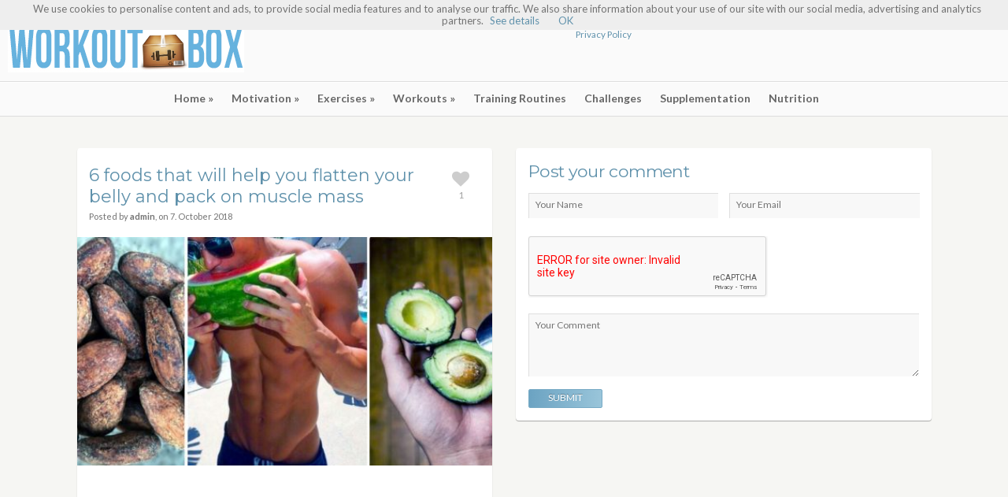

--- FILE ---
content_type: text/html; charset=UTF-8
request_url: http://www.workoutbox.net/6-foods-that-will-help-you-flatten-your-belly-and-pack-on-muscle-mass/
body_size: 11920
content:

<!doctype html>
<!--[if lt IE 7]> <html lang="en-US"
	prefix="og: https://ogp.me/ns#"  class="no-js lt-ie9 lt-ie8 lt-ie7" > <![endif]-->
<!--[if IE 7]>    <html lang="en-US"
	prefix="og: https://ogp.me/ns#"  class="no-js ie7 lt-ie9 lt-ie8"> <![endif]-->
<!--[if IE 8]>    <html lang="en-US"
	prefix="og: https://ogp.me/ns#"  class="no-js ie8 lt-ie9"> <![endif]-->
<!--[if gt IE 8]><!--> <html lang="en-US"
	prefix="og: https://ogp.me/ns#"  class="no-js"> <!--<![endif]-->
<head>
    <meta property="article:publisher" content="https://www.facebook.com/FIT.exercises/" />
	<meta property="article:author" content="https://www.facebook.com/FIT.exercises/" />
	<meta charset="UTF-8">
	<meta name="viewport" content="width=device-width, initial-scale=1, maximum-scale=1">
	<title>6 foods that will help you flatten your belly and pack on muscle mass | Fitness Workouts &amp; Exercises</title>

<!-- All in One SEO Pack 3.3.4 by Michael Torbert of Semper Fi Web Design[779,896] -->
<meta name="description"  content="One of the main ways in which you can get flat abs is not by exercising the ab muscles directly, but by preventing a fat tissue to be deposited around them." />

<script type="application/ld+json" class="aioseop-schema">{"@context":"https://schema.org","@graph":[{"@type":"Organization","@id":"http://www.workoutbox.net/#organization","url":"http://www.workoutbox.net/","name":"Fitness Workouts &amp; Exercises","sameAs":[]},{"@type":"WebSite","@id":"http://www.workoutbox.net/#website","url":"http://www.workoutbox.net/","name":"Fitness Workouts &amp; Exercises","publisher":{"@id":"http://www.workoutbox.net/#organization"},"potentialAction":{"@type":"SearchAction","target":"http://www.workoutbox.net/?s={search_term_string}","query-input":"required name=search_term_string"}},{"@type":"WebPage","@id":"http://www.workoutbox.net/6-foods-that-will-help-you-flatten-your-belly-and-pack-on-muscle-mass/#webpage","url":"http://www.workoutbox.net/6-foods-that-will-help-you-flatten-your-belly-and-pack-on-muscle-mass/","inLanguage":"en-US","name":"6 foods that will help you flatten your belly and pack on muscle mass","isPartOf":{"@id":"http://www.workoutbox.net/#website"},"image":{"@type":"ImageObject","@id":"http://www.workoutbox.net/6-foods-that-will-help-you-flatten-your-belly-and-pack-on-muscle-mass/#primaryimage","url":"http://www.workoutbox.net/wp-content/uploads/2018/10/7-muscle-building-foods.jpg","width":819,"height":450,"caption":"7 foods that will help you flatten your belly and pack on muscle mass"},"primaryImageOfPage":{"@id":"http://www.workoutbox.net/6-foods-that-will-help-you-flatten-your-belly-and-pack-on-muscle-mass/#primaryimage"},"datePublished":"2018-10-07T18:52:24+00:00","dateModified":"2018-10-07T18:52:24+00:00"},{"@type":"Article","@id":"http://www.workoutbox.net/6-foods-that-will-help-you-flatten-your-belly-and-pack-on-muscle-mass/#article","isPartOf":{"@id":"http://www.workoutbox.net/6-foods-that-will-help-you-flatten-your-belly-and-pack-on-muscle-mass/#webpage"},"author":{"@id":"http://www.workoutbox.net/author/admin/#author"},"headline":"6 foods that will help you flatten your belly and pack on muscle mass","datePublished":"2018-10-07T18:52:24+00:00","dateModified":"2018-10-07T18:52:24+00:00","commentCount":0,"mainEntityOfPage":{"@id":"http://www.workoutbox.net/6-foods-that-will-help-you-flatten-your-belly-and-pack-on-muscle-mass/#webpage"},"publisher":{"@id":"http://www.workoutbox.net/#organization"},"articleSection":"Uncategorized","image":{"@type":"ImageObject","@id":"http://www.workoutbox.net/6-foods-that-will-help-you-flatten-your-belly-and-pack-on-muscle-mass/#primaryimage","url":"http://www.workoutbox.net/wp-content/uploads/2018/10/7-muscle-building-foods.jpg","width":819,"height":450,"caption":"7 foods that will help you flatten your belly and pack on muscle mass"}},{"@type":"Person","@id":"http://www.workoutbox.net/author/admin/#author","name":"admin","sameAs":[],"image":{"@type":"ImageObject","@id":"http://www.workoutbox.net/#personlogo","url":"http://2.gravatar.com/avatar/204e54f48b555563fc3bd4c8a170b38a?s=96&d=mm&r=g","width":96,"height":96,"caption":"admin"}}]}</script>
<link rel="canonical" href="http://www.workoutbox.net/6-foods-that-will-help-you-flatten-your-belly-and-pack-on-muscle-mass/" />
<meta property="og:type" content="article" />
<meta property="og:title" content="6 foods that will help you flatten your belly and pack on muscle mass | Fitness Workouts &amp; Exercises" />
<meta property="og:description" content="One of the main ways in which you can get flat abs is not by exercising the ab muscles directly, but by preventing a fat tissue to be deposited around them. Logically, keeping an eye on what you put i" />
<meta property="og:url" content="http://www.workoutbox.net/6-foods-that-will-help-you-flatten-your-belly-and-pack-on-muscle-mass/" />
<meta property="og:site_name" content="Fitness Workouts &amp; Exercises" />
<meta property="og:image" content="http://www.workoutbox.net/wp-content/uploads/2018/10/7-muscle-building-foods.jpg" />
<meta property="article:published_time" content="2018-10-07T18:52:24Z" />
<meta property="article:modified_time" content="2018-10-07T18:52:24Z" />
<meta name="twitter:card" content="summary" />
<meta name="twitter:title" content="6 foods that will help you flatten your belly and pack on muscle mass" />
<meta name="twitter:description" content="One of the main ways in which you can get flat abs is not by exercising the ab muscles directly, but by preventing a fat tissue to be deposited around them. Logically, keeping an eye on what you put i" />
<meta name="twitter:image" content="http://www.workoutbox.net/wp-content/uploads/2018/10/7-muscle-building-foods.jpg" />
<!-- All in One SEO Pack -->
<link rel='dns-prefetch' href='//fonts.googleapis.com' />
<link rel='dns-prefetch' href='//s.w.org' />
<link rel="alternate" type="application/rss+xml" title="Fitness Workouts &amp; Exercises &raquo; Feed" href="http://www.workoutbox.net/feed/" />
<link rel="alternate" type="application/rss+xml" title="Fitness Workouts &amp; Exercises &raquo; Comments Feed" href="http://www.workoutbox.net/comments/feed/" />
<link rel="alternate" type="application/rss+xml" title="Fitness Workouts &amp; Exercises &raquo; 6 foods that will help you flatten your belly and pack on muscle mass Comments Feed" href="http://www.workoutbox.net/6-foods-that-will-help-you-flatten-your-belly-and-pack-on-muscle-mass/feed/" />
		<script type="text/javascript">
			window._wpemojiSettings = {"baseUrl":"https:\/\/s.w.org\/images\/core\/emoji\/11.2.0\/72x72\/","ext":".png","svgUrl":"https:\/\/s.w.org\/images\/core\/emoji\/11.2.0\/svg\/","svgExt":".svg","source":{"concatemoji":"http:\/\/www.workoutbox.net\/wp-includes\/js\/wp-emoji-release.min.js?ver=5.1.19"}};
			!function(e,a,t){var n,r,o,i=a.createElement("canvas"),p=i.getContext&&i.getContext("2d");function s(e,t){var a=String.fromCharCode;p.clearRect(0,0,i.width,i.height),p.fillText(a.apply(this,e),0,0);e=i.toDataURL();return p.clearRect(0,0,i.width,i.height),p.fillText(a.apply(this,t),0,0),e===i.toDataURL()}function c(e){var t=a.createElement("script");t.src=e,t.defer=t.type="text/javascript",a.getElementsByTagName("head")[0].appendChild(t)}for(o=Array("flag","emoji"),t.supports={everything:!0,everythingExceptFlag:!0},r=0;r<o.length;r++)t.supports[o[r]]=function(e){if(!p||!p.fillText)return!1;switch(p.textBaseline="top",p.font="600 32px Arial",e){case"flag":return s([55356,56826,55356,56819],[55356,56826,8203,55356,56819])?!1:!s([55356,57332,56128,56423,56128,56418,56128,56421,56128,56430,56128,56423,56128,56447],[55356,57332,8203,56128,56423,8203,56128,56418,8203,56128,56421,8203,56128,56430,8203,56128,56423,8203,56128,56447]);case"emoji":return!s([55358,56760,9792,65039],[55358,56760,8203,9792,65039])}return!1}(o[r]),t.supports.everything=t.supports.everything&&t.supports[o[r]],"flag"!==o[r]&&(t.supports.everythingExceptFlag=t.supports.everythingExceptFlag&&t.supports[o[r]]);t.supports.everythingExceptFlag=t.supports.everythingExceptFlag&&!t.supports.flag,t.DOMReady=!1,t.readyCallback=function(){t.DOMReady=!0},t.supports.everything||(n=function(){t.readyCallback()},a.addEventListener?(a.addEventListener("DOMContentLoaded",n,!1),e.addEventListener("load",n,!1)):(e.attachEvent("onload",n),a.attachEvent("onreadystatechange",function(){"complete"===a.readyState&&t.readyCallback()})),(n=t.source||{}).concatemoji?c(n.concatemoji):n.wpemoji&&n.twemoji&&(c(n.twemoji),c(n.wpemoji)))}(window,document,window._wpemojiSettings);
		</script>
		<style type="text/css">
img.wp-smiley,
img.emoji {
	display: inline !important;
	border: none !important;
	box-shadow: none !important;
	height: 1em !important;
	width: 1em !important;
	margin: 0 .07em !important;
	vertical-align: -0.1em !important;
	background: none !important;
	padding: 0 !important;
}
</style>
	<link rel='stylesheet' id='wordpress-language-css'  href='http://www.workoutbox.net/wp-content/plugins/wordpress-language/res/css/style.css?ver=1.2.1' type='text/css' media='all' />
<link rel='stylesheet' id='fancybox-css'  href='http://www.workoutbox.net/wp-content/themes/pinfinity/panel/scripts/fancybox-2.1.5/jquery.fancybox.css?ver=2.1.5' type='text/css' media='all' />
<link rel='stylesheet' id='wp-block-library-css'  href='http://www.workoutbox.net/wp-includes/css/dist/block-library/style.min.css?ver=5.1.19' type='text/css' media='all' />
<link rel='stylesheet' id='dpsp-frontend-style-css'  href='http://www.workoutbox.net/wp-content/plugins/social-pug/assets/css/style-frontend.css?ver=5.1.19' type='text/css' media='all' />
<link rel='stylesheet' id='wordpress-popular-posts-css-css'  href='http://www.workoutbox.net/wp-content/plugins/wordpress-popular-posts/assets/css/wpp.css?ver=5.0.1' type='text/css' media='all' />
<link rel='stylesheet' id='ci-google-font-css'  href='//fonts.googleapis.com/css?family=Lato%3A400%2C700%2C400italic%7CMontserrat%3A400%2C700&#038;ver=5.1.19' type='text/css' media='all' />
<link rel='stylesheet' id='mmenu-css'  href='http://www.workoutbox.net/wp-content/themes/pinfinity/css/mmenu.css?ver=5.1.19' type='text/css' media='all' />
<link rel='stylesheet' id='font-awesome-css'  href='http://www.workoutbox.net/wp-content/themes/pinfinity/panel/components/fontawesome/css/font-awesome.min.css?ver=4.7.0' type='text/css' media='all' />
<link rel='stylesheet' id='ci-style-css'  href='http://www.workoutbox.net/wp-content/themes/pinfinity/style.css?ver=2.0' type='text/css' media='screen' />
<link rel='stylesheet' id='ci-color-scheme-css'  href='http://www.workoutbox.net/wp-content/themes/pinfinity/colors/default.css?ver=5.1.19' type='text/css' media='all' />
<script type='text/javascript' src='http://www.workoutbox.net/wp-includes/js/jquery/jquery.js?ver=1.12.4'></script>
<script type='text/javascript' src='http://www.workoutbox.net/wp-includes/js/jquery/jquery-migrate.min.js?ver=1.4.1'></script>
<script type='text/javascript' src='http://www.workoutbox.net/wp-content/themes/pinfinity/panel/scripts/modernizr-2.6.2.js?ver=5.1.19'></script>
<script type='text/javascript' src='http://www.workoutbox.net/wp-content/plugins/social-pug/assets/js/front-end.js?ver=5.1.19'></script>
<script type='text/javascript'>
/* <![CDATA[ */
var wpp_params = {"sampling_active":"0","sampling_rate":"100","ajax_url":"http:\/\/www.workoutbox.net\/wp-json\/wordpress-popular-posts\/v1\/popular-posts","ID":"3824","token":"6cdca763ab","debug":""};
/* ]]> */
</script>
<script type='text/javascript' src='http://www.workoutbox.net/wp-content/plugins/wordpress-popular-posts/assets/js/wpp-5.0.0.min.js?ver=5.0.1'></script>
<link rel='https://api.w.org/' href='http://www.workoutbox.net/wp-json/' />
<link rel="EditURI" type="application/rsd+xml" title="RSD" href="http://www.workoutbox.net/xmlrpc.php?rsd" />
<link rel="wlwmanifest" type="application/wlwmanifest+xml" href="http://www.workoutbox.net/wp-includes/wlwmanifest.xml" /> 
<link rel='prev' title='How to Lose The Excess Fat While Keeping Your Muscle' href='http://www.workoutbox.net/how-to-lose-the-excess-fat-while-keeping-your-muscle/' />
<link rel='next' title='How to build muscle for ectomorphs' href='http://www.workoutbox.net/how-to-build-muscle-for-ectomorphs/' />
<meta name="generator" content="WordPress 5.1.19" />
<meta name="generator" content="CSSIgniter - Pinfinity" />
<link rel='shortlink' href='http://www.workoutbox.net/?p=3824' />
<link rel="alternate" type="application/json+oembed" href="http://www.workoutbox.net/wp-json/oembed/1.0/embed?url=http%3A%2F%2Fwww.workoutbox.net%2F6-foods-that-will-help-you-flatten-your-belly-and-pack-on-muscle-mass%2F" />
<link rel="alternate" type="text/xml+oembed" href="http://www.workoutbox.net/wp-json/oembed/1.0/embed?url=http%3A%2F%2Fwww.workoutbox.net%2F6-foods-that-will-help-you-flatten-your-belly-and-pack-on-muscle-mass%2F&#038;format=xml" />
<meta property="fb:pages" content="546179682064336" /><style type="text/css" data-source="Social Pug"></style><meta name="twitter:card" 		content="summary_large_image" /><meta property="og:url"			content="http://www.workoutbox.net/6-foods-that-will-help-you-flatten-your-belly-and-pack-on-muscle-mass/" /><meta property="og:type"			content="article" /><meta property="og:title"			content="6 foods that will help you flatten your belly and pack on muscle mass" /><meta property="og:description" 	content="One of the main ways in which you can get flat abs is not by" /><meta property="og:image" 		content="http://www.workoutbox.net/wp-content/uploads/2018/10/7-muscle-building-foods.jpg" /><link rel="shortcut icon" type="image/x-icon" href="http://fitnesshashtag.com/workoutbox/wp-content/themes/workouts/panel/img/favicon.ico" /><link rel="apple-touch-icon" href="http://fitnesshashtag.com/workoutbox/wp-content/themes/workouts/panel/img/apple-touch-icon.png" /><link rel="apple-touch-icon" sizes="72x72" href="http://fitnesshashtag.com/workoutbox/wp-content/themes/workouts/panel/img/apple-touch-icon-72x72.png" /><link rel="apple-touch-icon" sizes="114x114" href="http://fitnesshashtag.com/workoutbox/wp-content/themes/workouts/panel/img/apple-touch-icon-72x72.png" /><link rel="pingback" href="http://www.workoutbox.net/xmlrpc.php" />			    <script async src="//pagead2.googlesyndication.com/pagead/js/adsbygoogle.js"></script>
<script>
  (adsbygoogle = window.adsbygoogle || []).push({
    google_ad_client: "ca-pub-9897894991786948",
    enable_page_level_ads: true
  });
</script>
</head>

<body class="post-template-default single single-post postid-3824 single-format-standard ci-pinfinity ci-pinfinity-2-0 ci-scheme-default">
		<!-- FB Script -->
		<div id="fb-root"></div>
		<script>
			(function(d, s, id) {
				var js, fjs = d.getElementsByTagName(s)[0];
				if (d.getElementById(id)) return;
				js = d.createElement(s); js.id = id;
				js.src = "//connect.facebook.net/en_US/all.js#xfbml=1";
				fjs.parentNode.insertBefore(js, fjs);
			}(document, 'script', 'facebook-jssdk'));
		</script>
		
<header id="header">
	<div class="pre-head show-on-mobile">
		<div class="wrap group">
			<div class="pre-head-wgt group">
				<a href="#mobilemenu" class="mobile-nav-trigger">
					<i class="fa fa-navicon"></i>
					Menu				</a>

				<aside id="text-7" class="widget widget_text group"><h3 class="widget-title">Privacy Policy</h3>			<div class="textwidget"><p><a href="http://www.workoutbox.net/?page_id=67">Privacy Policy</a></p>
</div>
		</aside><aside id="custom_html-3" class="widget_text widget widget_custom_html group"><div class="textwidget custom-html-widget"><script async src="//pagead2.googlesyndication.com/pagead/js/adsbygoogle.js"></script>
<!-- WBOX_468x60 -->
<ins class="adsbygoogle"
     style="display:inline-block;width:468px;height:60px"
     data-ad-client="ca-pub-9897894991786948"
     data-ad-slot="9440245095"></ins>
<script>
(adsbygoogle = window.adsbygoogle || []).push({});
</script></div></aside>			</div> <!-- .header-wgt -->
		</div>
	</div> <!-- .pre-head -->

	<div id="site-head">
		<div class="wrap group">
			<hgroup class="logo imglogo">
				<h1><a href="http://www.workoutbox.net"><img src="http://www.workoutbox.net/wp-content/uploads/2015/02/61356.jpg" alt="Fitness Workouts &amp; Exercises" /></a></h1>			</hgroup>

			<div class="header-wgt group">
				<aside id="text-7" class="widget widget_text group"><h3 class="widget-title">Privacy Policy</h3>			<div class="textwidget"><p><a href="http://www.workoutbox.net/?page_id=67">Privacy Policy</a></p>
</div>
		</aside><aside id="custom_html-3" class="widget_text widget widget_custom_html group"><div class="textwidget custom-html-widget"><script async src="//pagead2.googlesyndication.com/pagead/js/adsbygoogle.js"></script>
<!-- WBOX_468x60 -->
<ins class="adsbygoogle"
     style="display:inline-block;width:468px;height:60px"
     data-ad-client="ca-pub-9897894991786948"
     data-ad-slot="9440245095"></ins>
<script>
(adsbygoogle = window.adsbygoogle || []).push({});
</script></div></aside>			</div> <!-- .header-wgt -->
		</div> <!-- .wrap < #header -->
	</div> <!-- #site-head -->

	<nav>
		<div id="mobilemenu"></div>

		<div class="wrap group">
			<ul id="navigation" class="group"><li id="menu-item-152" class="menu-item menu-item-type-custom menu-item-object-custom menu-item-home menu-item-has-children menu-item-152"><a href="http://www.workoutbox.net">Home</a>
<ul class="sub-menu">
	<li id="menu-item-196" class="menu-item menu-item-type-post_type menu-item-object-page menu-item-196"><a href="http://www.workoutbox.net/privacy-policy/">Privacy Policy</a></li>
</ul>
</li>
<li id="menu-item-176" class="menu-item menu-item-type-taxonomy menu-item-object-category menu-item-has-children menu-item-176"><a href="http://www.workoutbox.net/category/motivation/">Motivation</a>
<ul class="sub-menu">
	<li id="menu-item-195" class="menu-item menu-item-type-taxonomy menu-item-object-category menu-item-195"><a href="http://www.workoutbox.net/category/motivation/videos/">Videos</a></li>
	<li id="menu-item-193" class="menu-item menu-item-type-taxonomy menu-item-object-category menu-item-193"><a href="http://www.workoutbox.net/category/motivation/pictures/">Pictures</a></li>
	<li id="menu-item-194" class="menu-item menu-item-type-taxonomy menu-item-object-category menu-item-194"><a href="http://www.workoutbox.net/category/motivation/quotes/">Quotes</a></li>
</ul>
</li>
<li id="menu-item-154" class="menu-item menu-item-type-taxonomy menu-item-object-category menu-item-has-children menu-item-154"><a href="http://www.workoutbox.net/category/exercises/">Exercises</a>
<ul class="sub-menu">
	<li id="menu-item-155" class="menu-item menu-item-type-taxonomy menu-item-object-category menu-item-155"><a href="http://www.workoutbox.net/category/exercises/abs-exercises/">Abs Exercises</a></li>
	<li id="menu-item-169" class="menu-item menu-item-type-taxonomy menu-item-object-category menu-item-169"><a href="http://www.workoutbox.net/category/exercises/chest-exercises/">Chest Exercises</a></li>
	<li id="menu-item-156" class="menu-item menu-item-type-taxonomy menu-item-object-category menu-item-has-children menu-item-156"><a href="http://www.workoutbox.net/category/exercises/arm-exercises/">Arm Exercises</a>
	<ul class="sub-menu">
		<li id="menu-item-157" class="menu-item menu-item-type-taxonomy menu-item-object-category menu-item-157"><a href="http://www.workoutbox.net/category/exercises/arm-exercises/bicep-exercises/">Bicep Exercises</a></li>
		<li id="menu-item-158" class="menu-item menu-item-type-taxonomy menu-item-object-category menu-item-158"><a href="http://www.workoutbox.net/category/exercises/arm-exercises/tricep-exercises/">Tricep Exercises</a></li>
	</ul>
</li>
	<li id="menu-item-159" class="menu-item menu-item-type-taxonomy menu-item-object-category menu-item-has-children menu-item-159"><a href="http://www.workoutbox.net/category/exercises/back-exercises/">Back Exercises</a>
	<ul class="sub-menu">
		<li id="menu-item-168" class="menu-item menu-item-type-taxonomy menu-item-object-category menu-item-168"><a href="http://www.workoutbox.net/category/exercises/back-exercises/upper-back-exercises/">Upper Back Exercises</a></li>
		<li id="menu-item-167" class="menu-item menu-item-type-taxonomy menu-item-object-category menu-item-167"><a href="http://www.workoutbox.net/category/exercises/back-exercises/lower-back-exercises/">Lower Back Exercises</a></li>
		<li id="menu-item-160" class="menu-item menu-item-type-taxonomy menu-item-object-category menu-item-160"><a href="http://www.workoutbox.net/category/exercises/back-exercises/lat-exercises/">Lat Exercises</a></li>
	</ul>
</li>
	<li id="menu-item-170" class="menu-item menu-item-type-taxonomy menu-item-object-category menu-item-has-children menu-item-170"><a href="http://www.workoutbox.net/category/exercises/leg-exercises/">Leg Exercises</a>
	<ul class="sub-menu">
		<li id="menu-item-171" class="menu-item menu-item-type-taxonomy menu-item-object-category menu-item-171"><a href="http://www.workoutbox.net/category/exercises/leg-exercises/calf-exercises/">Calf Exercises</a></li>
		<li id="menu-item-172" class="menu-item menu-item-type-taxonomy menu-item-object-category menu-item-172"><a href="http://www.workoutbox.net/category/exercises/leg-exercises/glute-exercises/">Glute Exercises</a></li>
		<li id="menu-item-173" class="menu-item menu-item-type-taxonomy menu-item-object-category menu-item-173"><a href="http://www.workoutbox.net/category/exercises/leg-exercises/hamstring-exercises/">Hamstring Exercises</a></li>
		<li id="menu-item-174" class="menu-item menu-item-type-taxonomy menu-item-object-category menu-item-174"><a href="http://www.workoutbox.net/category/exercises/leg-exercises/quadriceps-exercises/">Quadriceps Exercises</a></li>
	</ul>
</li>
	<li id="menu-item-175" class="menu-item menu-item-type-taxonomy menu-item-object-category menu-item-175"><a href="http://www.workoutbox.net/category/exercises/shoulder-exercises/">Shoulder Exercises</a></li>
</ul>
</li>
<li id="menu-item-180" class="menu-item menu-item-type-taxonomy menu-item-object-category menu-item-has-children menu-item-180"><a href="http://www.workoutbox.net/category/workouts/">Workouts</a>
<ul class="sub-menu">
	<li id="menu-item-181" class="menu-item menu-item-type-taxonomy menu-item-object-category menu-item-181"><a href="http://www.workoutbox.net/category/workouts/ab-workouts/">Ab Workouts</a></li>
	<li id="menu-item-184" class="menu-item menu-item-type-taxonomy menu-item-object-category menu-item-184"><a href="http://www.workoutbox.net/category/workouts/chest-workouts/">Chest Workouts</a></li>
	<li id="menu-item-182" class="menu-item menu-item-type-taxonomy menu-item-object-category menu-item-182"><a href="http://www.workoutbox.net/category/workouts/bicep-workouts/">Bicep Workouts</a></li>
	<li id="menu-item-185" class="menu-item menu-item-type-taxonomy menu-item-object-category menu-item-185"><a href="http://www.workoutbox.net/category/workouts/glute-workouts/">Glute Workouts</a></li>
	<li id="menu-item-183" class="menu-item menu-item-type-taxonomy menu-item-object-category menu-item-183"><a href="http://www.workoutbox.net/category/workouts/calf-workouts/">Calf Workouts</a></li>
	<li id="menu-item-186" class="menu-item menu-item-type-taxonomy menu-item-object-category menu-item-186"><a href="http://www.workoutbox.net/category/workouts/hamstring-workouts/">Hamstring Workouts</a></li>
	<li id="menu-item-191" class="menu-item menu-item-type-taxonomy menu-item-object-category menu-item-191"><a href="http://www.workoutbox.net/category/workouts/tricep-workouts/">Tricep Workouts</a></li>
	<li id="menu-item-187" class="menu-item menu-item-type-taxonomy menu-item-object-category menu-item-187"><a href="http://www.workoutbox.net/category/workouts/lat-workouts/">Lat Workouts</a></li>
	<li id="menu-item-188" class="menu-item menu-item-type-taxonomy menu-item-object-category menu-item-188"><a href="http://www.workoutbox.net/category/workouts/lower-back-workouts/">Lower Back Workouts</a></li>
	<li id="menu-item-189" class="menu-item menu-item-type-taxonomy menu-item-object-category menu-item-189"><a href="http://www.workoutbox.net/category/workouts/quadriceps-workouts/">Quadriceps Workouts</a></li>
	<li id="menu-item-190" class="menu-item menu-item-type-taxonomy menu-item-object-category menu-item-190"><a href="http://www.workoutbox.net/category/workouts/shoulder-workouts/">Shoulder Workouts</a></li>
	<li id="menu-item-192" class="menu-item menu-item-type-taxonomy menu-item-object-category menu-item-192"><a href="http://www.workoutbox.net/category/workouts/upper-back-workouts/">Upper Back Workouts</a></li>
</ul>
</li>
<li id="menu-item-179" class="menu-item menu-item-type-taxonomy menu-item-object-category menu-item-179"><a href="http://www.workoutbox.net/category/training-routines/">Training Routines</a></li>
<li id="menu-item-153" class="menu-item menu-item-type-taxonomy menu-item-object-category menu-item-153"><a href="http://www.workoutbox.net/category/challenges/">Challenges</a></li>
<li id="menu-item-178" class="menu-item menu-item-type-taxonomy menu-item-object-category menu-item-178"><a href="http://www.workoutbox.net/category/supplementation/">Supplementation</a></li>
<li id="menu-item-177" class="menu-item menu-item-type-taxonomy menu-item-object-category menu-item-177"><a href="http://www.workoutbox.net/category/nutrition/">Nutrition</a></li>
</ul>		</div> <!-- .wrap < nav -->
	</nav>
</header>

<section id="main">
	<div class="wrap group">

<div class="inner-container group">

	<div class="box-hold group">
		<article id="post-3824" class="entry box format-standard post-3824 post type-post status-publish has-post-thumbnail hentry category-uncategorized">

			<div class="entry-intro">
				<h1>6 foods that will help you flatten your belly and pack on muscle mass</h1>
				<span class="entry-meta">
					Posted by <strong>admin</strong>, on <time datetime="2018-10-07T20:52:24+01:00">7. October 2018</time>				</span>
			
				<div class="single-heart-this">
					<a data-post-id="3824" class="heart-this" href="#" title="Love this."><span class="heart-icon"><i class="fa fa-heart"></i></span><span class="heart-no">1</span></a>				</div>
			</div> <!-- .entry-intro -->
			
				<figure class="entry-image">
		<a href="http://www.workoutbox.net/wp-content/uploads/2018/10/7-muscle-building-foods.jpg" class="thumb" rel="fancybox[3824]" title=""><img src="http://www.workoutbox.net/wp-content/uploads/2018/10/7-muscle-building-foods-500x275.jpg" class="attachment-ci_listing_thumb size-ci_listing_thumb wp-post-image" alt="7 foods that will help you flatten your belly and pack on muscle mass" srcset="http://www.workoutbox.net/wp-content/uploads/2018/10/7-muscle-building-foods-500x275.jpg 500w, http://www.workoutbox.net/wp-content/uploads/2018/10/7-muscle-building-foods-300x165.jpg 300w, http://www.workoutbox.net/wp-content/uploads/2018/10/7-muscle-building-foods-768x422.jpg 768w, http://www.workoutbox.net/wp-content/uploads/2018/10/7-muscle-building-foods.jpg 819w" sizes="(max-width: 500px) 100vw, 500px" /></a>	</figure>

<div class="entry-content group">
	
<!-- Easy Plugin for AdSense V8.67 -->
<!-- [leadin: 0 urCount: 0 urMax: 0] -->
<div class="ezAdsense adsense adsense-leadin" style="float:right;margin:12px;"><script async src="//pagead2.googlesyndication.com/pagead/js/adsbygoogle.js"></script>
<!-- WBOX_728x90 -->
<ins class="adsbygoogle"
     style="display:inline-block;width:728px;height:90px"
     data-ad-client="ca-pub-9897894991786948"
     data-ad-slot="7689724312"></ins>
<script>
(adsbygoogle = window.adsbygoogle || []).push({});
</script></div>
<!-- Easy Plugin for AdSense V8.67 -->
<p>One of the main ways in which you can get flat abs is not by exercising the ab muscles directly, but by preventing a fat tissue to be deposited around them. Logically, keeping an eye on what you put in your mouth every day would be the first step towards achieving that goal. Add the right training regimen to that and you will be well on your way towards washboard-flat waist, or at least something resembling it. What follows is a list of food products that will help you flatten your belly and pack on muscle mass:</p>
<h3><strong>Avocados</strong></h3>
<p>The journal “Diabetes Care” has published a study that has found that those who consume foods with a rich content of monounsaturated fats have smaller stomach bulges than the ones who consume exactly the same daily amount of calories, yet with a minimal fat content. Another study done on monkeys has shown that the monkeys that consumed trans-fats increased their waistline measurements by 30% in comparison to the monkeys that only consumed monounsaturated fats.</p>
<p>The logic behind this is that monosaturated fats prevent spikes in your blood sugar levels, which prevents your body from depositing fat around your waist. Avocados are an excellent source of monosaturated fats. Half an avocado has ten grams of these healthy fats.</p>
<h3><strong>Yogurt</strong></h3>
<p>Your midsection may be free of fat deposits, but chances are your stomach might still look a bit puffy and bloated. Besides fat, this look can be caused by the excessive gas produced by the bad bacteria that are living in your intestines. You can eliminate this bloating by drinking a cup of good old plain yogurt which promotes the growth of the good bacteria in your intestines, which eliminates the build up of the bad bacteria creating those nasty and smelly gasses in your belly.</p>
<div style="clear:both; margin-top:0em; margin-bottom:1em;"><a href="http://www.workoutbox.net/10-benefits-of-doing-push-ups/" target="_blank" rel="nofollow" class="ueed7b26846999d4384273919ff92a0dd"><!-- INLINE RELATED POSTS 1/3 //--><style> .ueed7b26846999d4384273919ff92a0dd { padding:0px; margin: 0; padding-top:1em!important; padding-bottom:1em!important; width:100%; display: block; font-weight:bold; background-color:inherit; border:0!important; border-left:4px solid inherit!important; text-decoration:none; } .ueed7b26846999d4384273919ff92a0dd:active, .ueed7b26846999d4384273919ff92a0dd:hover { opacity: 1; transition: opacity 250ms; webkit-transition: opacity 250ms; text-decoration:none; } .ueed7b26846999d4384273919ff92a0dd { transition: background-color 250ms; webkit-transition: background-color 250ms; opacity: 1; transition: opacity 250ms; webkit-transition: opacity 250ms; } .ueed7b26846999d4384273919ff92a0dd .ctaText { font-weight:bold; color:#E74C3C; text-decoration:none; font-size: 16px; } .ueed7b26846999d4384273919ff92a0dd .postTitle { color:inherit; text-decoration: underline!important; font-size: 16px; } .ueed7b26846999d4384273919ff92a0dd:hover .postTitle { text-decoration: underline!important; } </style><div style="padding-left:1em; padding-right:1em;"><span class="ctaText">Related article:</span>&nbsp; <span class="postTitle">10 Benefits of Doing Push Ups</span></div></a></div><h3><strong>Green tea</strong></h3>

<!-- Easy Plugin for AdSense V8.67 -->
<!-- [midtext: 1 urCount: 1 urMax: 0] -->
<div class="ezAdsense adsense adsense-midtext" style="float:right;margin:12px;"><script async src="//pagead2.googlesyndication.com/pagead/js/adsbygoogle.js"></script>
<!-- WBOX_300x600 -->
<ins class="adsbygoogle"
     style="display:inline-block;width:300px;height:600px"
     data-ad-client="ca-pub-9897894991786948"
     data-ad-slot="5694116364"></ins>
<script>
(adsbygoogle = window.adsbygoogle || []).push({});
</script></div>
<!-- Easy Plugin for AdSense V8.67 -->
<p>Green tea has been repeatedly proven to increase your metabolism rate. According to numerous studies, drinking only three cups of it could increase your metabolism rate enough that you burn 30 calories daily which would amount to losing 3 lbs a year just by sipping your tea. The reason behind these metabolism-boosting effects is a substance that is found in green tea, called ECGC (epigallocatechin-3-gallate). This same compound has been shown to prevent the heart muscle cell death after ischemia or reperfusion injury, which is basically a restriction in the supply of blood to the heart.</p>
<h3><strong>Bulgur</strong></h3>
<p>A study has shown that people eating whole grains lost more fat around their belly than people who cut their calories and ate refined grains. Bulgur actually has fewer calories and more fiber than most of the other grains. And while we are on the subject of fiber, fiber maintains low levels of insulin in your body, which in turn could lead to fat cell shrinkage.</p>
<h3><strong>Dark Chocolate</strong></h3>
<p>At a meeting of the American College of Sports Medicine in Seattle, a study was shown where athletes were given chocolate milk. Those who consumed chocolate milk showed lower levels of muscle damage than the athletes who consumed standard sports drinks. The study was conducted within four days of intense and heavy workouts. What the study concluded was that chocolate milk combines proteins and carbs in a more optimal way, making them function better together, which in the end promotes muscle gains.</p>
<h3><strong>Blackberries or Blueberries</strong></h3>
<p>Both blueberries and blackberries are rich in antioxidants. Come to think of it, they are at the top of the antioxidant chart. They are very helpful in the prevention of cancer and they can also improve the flow of blood, which in turn means delivering greater amounts of oxygen to your muscles. Having a steady and reliable oxygen supply makes training easier, which enables you to train longer, harder and with a higher frequency.<br />
All of these foods are great, they taste good, they are healthy and will help you get shredded a lot quicker, but their effect will be greatly diminished unless you complement your diet with a sound fitness regimen.</p>
<div style="clear:both; margin-top:0em; margin-bottom:1em;"><a href="http://www.workoutbox.net/4-best-calf-exercises-to-get-diamond-shaped-calves/" target="_blank" rel="nofollow" class="u65c4755cad47cbb94878fe772423c336"><!-- INLINE RELATED POSTS 2/3 //--><style> .u65c4755cad47cbb94878fe772423c336 { padding:0px; margin: 0; padding-top:1em!important; padding-bottom:1em!important; width:100%; display: block; font-weight:bold; background-color:inherit; border:0!important; border-left:4px solid inherit!important; text-decoration:none; } .u65c4755cad47cbb94878fe772423c336:active, .u65c4755cad47cbb94878fe772423c336:hover { opacity: 1; transition: opacity 250ms; webkit-transition: opacity 250ms; text-decoration:none; } .u65c4755cad47cbb94878fe772423c336 { transition: background-color 250ms; webkit-transition: background-color 250ms; opacity: 1; transition: opacity 250ms; webkit-transition: opacity 250ms; } .u65c4755cad47cbb94878fe772423c336 .ctaText { font-weight:bold; color:#E74C3C; text-decoration:none; font-size: 16px; } .u65c4755cad47cbb94878fe772423c336 .postTitle { color:inherit; text-decoration: underline!important; font-size: 16px; } .u65c4755cad47cbb94878fe772423c336:hover .postTitle { text-decoration: underline!important; } </style><div style="padding-left:1em; padding-right:1em;"><span class="ctaText">Related article:</span>&nbsp; <span class="postTitle">4 Best Calf Exercises To Get Diamond Shaped Calves</span></div></a></div><p class="dpsp-share-text">Sharing is caring!</p><div id="dpsp-content-bottom" class="dpsp-content-wrapper dpsp-shape-rounded dpsp-column-2 dpsp-has-spacing dpsp-show-on-mobile dpsp-button-style-1 dpsp-has-icon-background dpsp-has-button-background dpsp-show-total-share-count dpsp-show-total-share-count-after"><ul class="dpsp-networks-btns-wrapper dpsp-networks-btns-content "><li><a rel="nofollow" href="https://www.facebook.com/sharer/sharer.php?u=http%3A%2F%2Fwww.workoutbox.net%2F6-foods-that-will-help-you-flatten-your-belly-and-pack-on-muscle-mass%2F&t=6%20foods%20that%20will%20help%20you%20flatten%20your%20belly%20and%20pack%20on%20muscle%20mass" class="dpsp-network-btn dpsp-facebook dpsp-first"><span class="dpsp-network-icon"></span><span class="dpsp-network-label-wrapper"><span class="dpsp-network-label">Facebook</span></span></a></li><li><a rel="nofollow" href="#" class="dpsp-network-btn dpsp-pinterest"><span class="dpsp-network-icon"></span><span class="dpsp-network-label-wrapper"><span class="dpsp-network-label">Pinterest</span></span></a></li><li><a rel="nofollow" href="https://plus.google.com/share?url=http%3A%2F%2Fwww.workoutbox.net%2F6-foods-that-will-help-you-flatten-your-belly-and-pack-on-muscle-mass%2F" class="dpsp-network-btn dpsp-google-plus"><span class="dpsp-network-icon"></span><span class="dpsp-network-label-wrapper"><span class="dpsp-network-label">Google+</span></span></a></li><li><a rel="nofollow" href="https://twitter.com/intent/tweet?text=6%20foods%20that%20will%20help%20you%20flatten%20your%20belly%20and%20pack%20on%20muscle%20mass&url=http%3A%2F%2Fwww.workoutbox.net%2F6-foods-that-will-help-you-flatten-your-belly-and-pack-on-muscle-mass%2F" class="dpsp-network-btn dpsp-twitter dpsp-last"><span class="dpsp-network-icon"></span><span class="dpsp-network-label-wrapper"><span class="dpsp-network-label">Twitter</span></span></a></li></ul><div class="dpsp-total-share-wrapper"><span class="dpsp-icon-total-share"></span><span class="dpsp-total-share-count">408</span><span>shares</span></div></div></div>
			
			<div class="social-share group">
	<div class="social-button social-facebook">
		<div class="fb-like" data-href="http://www.workoutbox.net/6-foods-that-will-help-you-flatten-your-belly-and-pack-on-muscle-mass/" data-send="true" data-layout="button_count" data-width="150" data-show-faces="false"></div>

	</div>
	<div class="social-button social-twitter">
		<a href="https://twitter.com/share" class="twitter-share-button">Tweet</a>
		<script>
			!function (d, s, id) {
				var js, fjs = d.getElementsByTagName(s)[0];
				if (!d.getElementById(id)) {
					js = d.createElement(s);
					js.id = id;
					js.src = "//platform.twitter.com/widgets.js";
					fjs.parentNode.insertBefore(js, fjs);
				}
			}(document, "script", "twitter-wjs");
		</script>
	</div>

	
				<div class="social-button social-pinterest">
								<a href="https://pinterest.com/pin/create/button/?url=http://www.workoutbox.net/6-foods-that-will-help-you-flatten-your-belly-and-pack-on-muscle-mass/&media=http://www.workoutbox.net/wp-content/uploads/2018/10/7-muscle-building-foods.jpg&description=6 foods that will help you flatten your belly and pack on muscle mass" class="pin-it-button" count-layout="horizontal"><img border="0" src="//assets.pinterest.com/images/PinExt.png" title="Pin It" /></a>
			</div>
	
</div>
		
		</article>
	</div> <!-- .box-hold -->
	
	
<div class="box-hold">

  <div class="box comment-form">
	<div class="box-content">
						
	<h3 id="reply-title" class="comments">Post your comment</h3>

	<div class="post-form innerbox">
					<form action="http://www.workoutbox.net/wp-comments-post.php" class="group" method="post" id="commentform">
																		<fieldset class="group"><p><input title="Your Name" type="text" class="input-text" id="author" name="author" value="" aria-required='true' ></p>
<p><input type="text" title="Your Email" class="input-text" id="email" name="email" value="" aria-required='true' ></p></fieldset>
<div class="gglcptch gglcptch_v2"><div id="gglcptch_recaptcha_1235798685" class="gglcptch_recaptcha"></div>
				<noscript>
					<div style="width: 302px;">
						<div style="width: 302px; height: 422px; position: relative;">
							<div style="width: 302px; height: 422px; position: absolute;">
								<iframe src="https://www.google.com/recaptcha/api/fallback?k=6LfU0TgUAAAAALgekWFzoUkiFyYYjt_sTVq6UBgj" frameborder="0" scrolling="no" style="width: 302px; height:422px; border-style: none;"></iframe>
							</div>
						</div>
						<div style="border-style: none; bottom: 12px; left: 25px; margin: 0px; padding: 0px; right: 25px; background: #f9f9f9; border: 1px solid #c1c1c1; border-radius: 3px; height: 60px; width: 300px;">
							<textarea id="g-recaptcha-response" name="g-recaptcha-response" class="g-recaptcha-response" style="width: 250px !important; height: 40px !important; border: 1px solid #c1c1c1 !important; margin: 10px 25px !important; padding: 0px !important; resize: none !important;"></textarea>
						</div>
					</div>
				</noscript></div>								<fieldset><p><textarea title="Your Comment" cols="30" rows="4" id="comment" name="comment" aria-required="true"></textarea></p></fieldset>					
				<button type="submit" name="submit" id="submit">Submit</button>
				<input type='hidden' name='comment_post_ID' value='3824' id='comment_post_ID' />
<input type='hidden' name='comment_parent' id='comment_parent' value='0' />
	
							</form>
			</div>
	
			</div>
</div>



	
</div> <!-- .box-hold -->
</div> <!-- .inner-container -->

	</div> <!-- .wrap < #main -->
</section> <!--  #main -->

<footer id="footer">
	<div class="wrap group">
		<div class="footer-text">
			<a href="http://www.workoutbox.net/">Powered by WorkoutBox</a>		</div>
	</div>
</footer>

				
				<script src="http://www.workoutbox.net/wp-content/plugins/wp-cookiechoise/js/cookiechoices.js"></script>

								<script>
				  document.addEventListener('DOMContentLoaded', function(event) {
					cookieChoices.showCookieConsentBar('We use cookies to personalise content and ads, to provide social media features and to analyse our traffic. We also share information about your use of our site with our social media, advertising and analytics partners.','OK', 'See details', 'http://www.workoutbox.net/privacy-policy/');
				  });
				</script>
				        <script type="text/javascript">
            (function(){
                document.addEventListener('DOMContentLoaded', function(){
                    let wpp_widgets = document.querySelectorAll('.popular-posts-sr');

                    if ( wpp_widgets ) {
                        for (let i = 0; i < wpp_widgets.length; i++) {
                            let wpp_widget = wpp_widgets[i];
                            WordPressPopularPosts.theme(wpp_widget);
                        }
                    }
                });
            })();
        </script>
                <script>
            var WPPImageObserver = null;

            function wpp_load_img(img) {
                if ( ! 'imgSrc' in img.dataset || ! img.dataset.imgSrc )
                    return;

                img.src = img.dataset.imgSrc;

                if ( 'imgSrcset' in img.dataset ) {
                    img.srcset = img.dataset.imgSrcset;
                    img.removeAttribute('data-img-srcset');
                }

                img.classList.remove('wpp-lazyload');
                img.removeAttribute('data-img-src');
                img.classList.add('wpp-lazyloaded');
            }

            function wpp_observe_imgs(){
                let wpp_images = document.querySelectorAll('img.wpp-lazyload'),
                    wpp_widgets = document.querySelectorAll('.popular-posts-sr');

                if ( wpp_images.length || wpp_widgets.length ) {
                    if ( 'IntersectionObserver' in window ) {
                        WPPImageObserver = new IntersectionObserver(function(entries, observer) {
                            entries.forEach(function(entry) {
                                if (entry.isIntersecting) {
                                    let img = entry.target;
                                    wpp_load_img(img);
                                    WPPImageObserver.unobserve(img);
                                }
                            });
                        });

                        if ( wpp_images.length ) {
                            wpp_images.forEach(function(image) {
                                WPPImageObserver.observe(image);
                            });
                        }

                        if ( wpp_widgets.length ) {
                            for (var i = 0; i < wpp_widgets.length; i++) {
                                let wpp_widget_images = wpp_widgets[i].querySelectorAll('img.wpp-lazyload');

                                if ( ! wpp_widget_images.length && wpp_widgets[i].shadowRoot ) {
                                    wpp_widget_images = wpp_widgets[i].shadowRoot.querySelectorAll('img.wpp-lazyload');
                                }

                                if ( wpp_widget_images.length ) {
                                    wpp_widget_images.forEach(function(image) {
                                        WPPImageObserver.observe(image);
                                    });
                                }
                            }
                        }
                    } /** Fallback for older browsers */
                    else {
                        if ( wpp_images.length ) {
                            for (var i = 0; i < wpp_images.length; i++) {
                                wpp_load_img(wpp_images[i]);
                                wpp_images[i].classList.remove('wpp-lazyloaded');
                            }
                        }

                        if ( wpp_widgets.length ) {
                            for (var j = 0; j < wpp_widgets.length; j++) {
                                let wpp_widget = wpp_widgets[j],
                                    wpp_widget_images = wpp_widget.querySelectorAll('img.wpp-lazyload');

                                if ( ! wpp_widget_images.length && wpp_widget.shadowRoot ) {
                                    wpp_widget_images = wpp_widget.shadowRoot.querySelectorAll('img.wpp-lazyload');
                                }

                                if ( wpp_widget_images.length ) {
                                    for (var k = 0; k < wpp_widget_images.length; k++) {
                                        wpp_load_img(wpp_widget_images[k]);
                                        wpp_widget_images[k].classList.remove('wpp-lazyloaded');
                                    }
                                }
                            }
                        }
                    }
                }
            }

            document.addEventListener('DOMContentLoaded', function() {
                wpp_observe_imgs();

                // When an ajaxified WPP widget loads,
                // Lazy load its images
                document.addEventListener('wpp-onload', function(){
                    wpp_observe_imgs();
                });
            });
        </script>
        <link rel='stylesheet' id='gglcptch-css'  href='http://www.workoutbox.net/wp-content/plugins/google-captcha/css/gglcptch.css?ver=1.55' type='text/css' media='all' />
<script type='text/javascript' src='http://www.workoutbox.net/wp-content/themes/pinfinity/panel/scripts/fancybox-2.1.5/jquery.fancybox.pack.js?ver=2.1.5'></script>
<script type='text/javascript' src='http://www.workoutbox.net/wp-includes/js/comment-reply.min.js?ver=5.1.19'></script>
<script type='text/javascript' src='http://www.workoutbox.net/wp-content/themes/pinfinity/js/jquery.isotope.js?ver=5.1.19'></script>
<script type='text/javascript' src='http://www.workoutbox.net/wp-content/themes/pinfinity/js/jquery.formLabels1.0.js?ver=5.1.19'></script>
<script type='text/javascript' src='http://www.workoutbox.net/wp-content/themes/pinfinity/panel/scripts/superfish.js?ver=5.1.19'></script>
<script type='text/javascript' src='http://www.workoutbox.net/wp-includes/js/imagesloaded.min.js?ver=3.2.0'></script>
<script type='text/javascript' src='http://www.workoutbox.net/wp-content/themes/pinfinity/js/jquery.infinitescroll.min.js?ver=5.1.19'></script>
<script type='text/javascript' src='http://www.workoutbox.net/wp-content/themes/pinfinity/panel/scripts/jquery.flexslider-2.1-min.js?ver=5.1.19'></script>
<script type='text/javascript' src='http://www.workoutbox.net/wp-content/themes/pinfinity/js/jquery.cook.js?ver=5.1.19'></script>
<script type='text/javascript' src='http://www.workoutbox.net/wp-content/themes/pinfinity/js/jquery.mmenu.min.all.js?ver=5.1.19'></script>
<script type='text/javascript' src='http://www.workoutbox.net/wp-content/themes/pinfinity/js/jquery.jplayer.js?ver=5.1.19'></script>
<script type='text/javascript' src='http://www.workoutbox.net/wp-content/themes/pinfinity/panel/scripts/jquery.fitvids.js?ver=1.1'></script>
<script type='text/javascript'>
/* <![CDATA[ */
var ThemeOption = {"slider_autoslide":"1","slider_effect":"fade","slider_direction":"horizontal","slider_duration":"600","slider_speed":"3000","swfPath":"http:\/\/www.workoutbox.net\/wp-content\/themes\/pinfinity\/js"};
/* ]]> */
</script>
<script type='text/javascript' src='http://www.workoutbox.net/wp-content/themes/pinfinity/js/scripts.js?ver=2.0'></script>
<script type='text/javascript' src='http://www.workoutbox.net/wp-content/themes/pinfinity/panel/components/retinajs/dist/retina.js?ver=1.3.0'></script>
<script type='text/javascript'>
/* <![CDATA[ */
var love_it_vars = {"ajaxurl":"http:\/\/www.workoutbox.net\/wp-admin\/admin-ajax.php","nonce":"29cbe4956d","already_loved_message":"You have already loved this item.","error_message":"Sorry, there was a problem processing your request."};
/* ]]> */
</script>
<script type='text/javascript' src='http://www.workoutbox.net/wp-content/themes/pinfinity/js/loveit.js?ver=5.1.19'></script>
<script type='text/javascript' src='http://www.workoutbox.net/wp-includes/js/wp-embed.min.js?ver=5.1.19'></script>
<script type='text/javascript' data-cfasync="false" async="async" defer="defer" src='https://www.google.com/recaptcha/api.js?render=explicit&#038;ver=1.55'></script>
<script type='text/javascript'>
/* <![CDATA[ */
var gglcptch = {"options":{"version":"v2","sitekey":"6LfU0TgUAAAAALgekWFzoUkiFyYYjt_sTVq6UBgj","error":"<strong>Warning<\/strong>:&nbsp;More than one reCAPTCHA has been found in the current form. Please remove all unnecessary reCAPTCHA fields to make it work properly.","disable":0,"theme":"light"},"vars":{"visibility":false}};
/* ]]> */
</script>
<script type='text/javascript' src='http://www.workoutbox.net/wp-content/plugins/google-captcha/js/script.js?ver=1.55'></script>
	<script type='text/javascript'>
		jQuery( document ).ready( function( $ ) {
			$( ".fancybox, a[rel^='fancybox[']" ).fancybox( {
				fitToView : true,
				padding   : 0,
				nextEffect: 'fade',
				prevEffect: 'fade'
			} );
		} );
	</script>
		<!--[if (gte IE 6)&(lte IE 8)]>
		<script type="text/javascript" src="http://www.workoutbox.net/wp-content/themes/pinfinity/panel/scripts/selectivizr-min.js"></script>
	<![endif]-->
	
</body>
</html><script async defer data-pin-hover="true" src="//assets.pinterest.com/js/pinit.js"></script>

--- FILE ---
content_type: text/html; charset=utf-8
request_url: https://www.google.com/recaptcha/api2/aframe
body_size: -249
content:
<!DOCTYPE HTML><html><head><meta http-equiv="content-type" content="text/html; charset=UTF-8"></head><body><script nonce="ka1h-1Pq2bgk6T3YmE5y2Q">/** Anti-fraud and anti-abuse applications only. See google.com/recaptcha */ try{var clients={'sodar':'https://pagead2.googlesyndication.com/pagead/sodar?'};window.addEventListener("message",function(a){try{if(a.source===window.parent){var b=JSON.parse(a.data);var c=clients[b['id']];if(c){var d=document.createElement('img');d.src=c+b['params']+'&rc='+(localStorage.getItem("rc::a")?sessionStorage.getItem("rc::b"):"");window.document.body.appendChild(d);sessionStorage.setItem("rc::e",parseInt(sessionStorage.getItem("rc::e")||0)+1);localStorage.setItem("rc::h",'1769061619523');}}}catch(b){}});window.parent.postMessage("_grecaptcha_ready", "*");}catch(b){}</script></body></html>

--- FILE ---
content_type: text/javascript
request_url: http://www.workoutbox.net/wp-content/themes/pinfinity/js/loveit.js?ver=5.1.19
body_size: 689
content:
jQuery(document).ready(function($) {

	$('#main').on('click', '.heart-this', function() {
		if($(this).hasClass('loved')) {
			//
			// Unlove
			//
			var post_id = $(this).data('post-id');
			var post_data = {
				action: 'unlove_it',
				item_id: post_id,
				love_it_nonce: love_it_vars.nonce
			};
			var that = $(this);
			$.post(love_it_vars.ajaxurl, post_data, function(response) {
				// Check legit responses (i.e. not 'failed')
				if(response == 'unloved' || response == 'user_unloved') {
					// Only process cookie for guests
					if(response == 'unloved'){	
						var $ids = $.cookie('ci_love_it_cookie');
						if($ids!==null)
						{
							$ids = $ids.split(',');
						
							for (var key in $ids) {
							    if ($ids[key] == post_id) {
							        $ids.splice(key, 1);
							    }
							}
							
							$.cookie('ci_love_it_cookie', $ids, { expires: 14, path: '/' });
						}
					}

					that.removeClass('loved');
					var count = that.find('.heart-no').text();
					that.find('.heart-no').text(parseInt(count) - 1);
				} else {
					alert(love_it_vars.error_message);
				}
			});
		}
		else
		{
			//
			// Love
			//
			var post_id = $(this).data('post-id');
			var post_data = {
				action: 'love_it',
				item_id: post_id,
				love_it_nonce: love_it_vars.nonce
			};
			var that = $(this);
			$.post(love_it_vars.ajaxurl, post_data, function(response) {
				// Check legit responses (i.e. not 'failed')
				if(response == 'loved' || response == 'user_loved') {
					// Only process cookie for guests
					if(response == 'loved'){
						var $ids = $.cookie('ci_love_it_cookie');
						
						// Let's try to convert the string into an array of IDs
						// $.cookie returns arrays as strings for some reason.
						if($ids!==null) {
							$ids = $ids.split(',');
						}
						else {
							$ids = new Array();
						}

						$ids.push(post_id);
						$.cookie('ci_love_it_cookie', $ids, { expires: 14, path: '/' });
					}
					
					that.addClass('loved');
					var count = that.find('.heart-no').text();
					that.find('.heart-no').text(parseInt(count) + 1);
				} else {
					alert(love_it_vars.error_message);
				}
			});
		}

		return false;
	});

});
